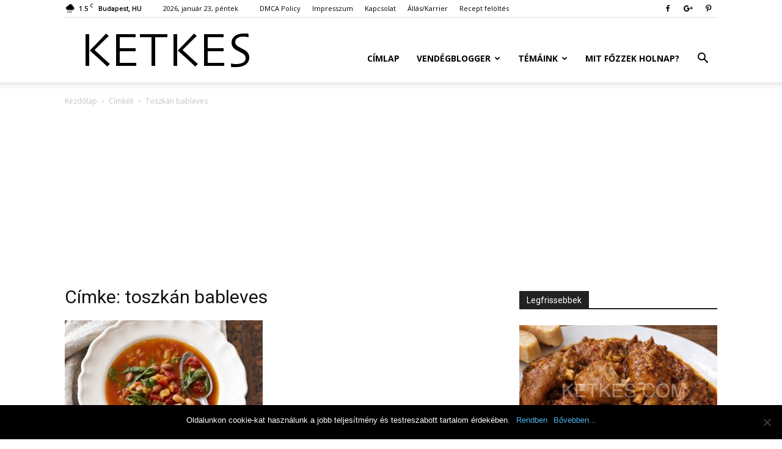

--- FILE ---
content_type: text/html; charset=utf-8
request_url: https://www.google.com/recaptcha/api2/aframe
body_size: 266
content:
<!DOCTYPE HTML><html><head><meta http-equiv="content-type" content="text/html; charset=UTF-8"></head><body><script nonce="6lLVcSinIYo3SujrlBC3_Q">/** Anti-fraud and anti-abuse applications only. See google.com/recaptcha */ try{var clients={'sodar':'https://pagead2.googlesyndication.com/pagead/sodar?'};window.addEventListener("message",function(a){try{if(a.source===window.parent){var b=JSON.parse(a.data);var c=clients[b['id']];if(c){var d=document.createElement('img');d.src=c+b['params']+'&rc='+(localStorage.getItem("rc::a")?sessionStorage.getItem("rc::b"):"");window.document.body.appendChild(d);sessionStorage.setItem("rc::e",parseInt(sessionStorage.getItem("rc::e")||0)+1);localStorage.setItem("rc::h",'1769200732630');}}}catch(b){}});window.parent.postMessage("_grecaptcha_ready", "*");}catch(b){}</script></body></html>